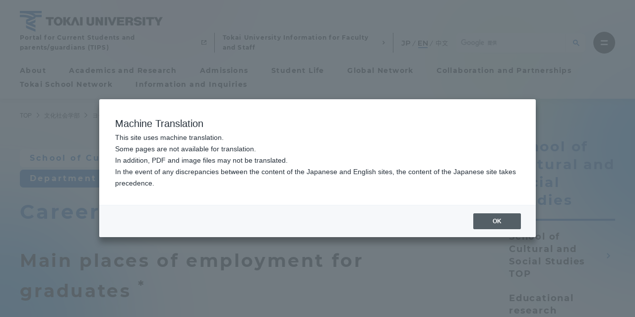

--- FILE ---
content_type: image/svg+xml
request_url: https://www.u-tokai.ac.jp/content/themes/tokai-univ-ug-grad/assets/images/ug-grad-menu-icon_department-menu.svg?version=1643864006
body_size: 1078
content:
<svg xmlns="http://www.w3.org/2000/svg" viewBox="0 0 120 120"><defs><style>.cls-2{fill:#fff}</style></defs><path d="M69 7A60 60 0 1 1 9 67 60 60 0 0 1 69 7Z" transform="translate(-9 -7)" style="fill:#0358a9"/><path class="cls-2" d="M47.74 95.06v-8.4l-4.14 6.91h-1.46L38 86.84v8.22h-3v-14h2.68l5.24 8.69 5.16-8.69h2.66v14ZM66.94 92.46v2.6H56.1v-14h10.58v2.6h-7.36v3h6.5v2.52h-6.5v3.24ZM84.36 81.06v14H81.7l-7-8.5v8.5h-3.2v-14h2.7l7 8.5v-8.5ZM91.23 93.64a6.42 6.42 0 0 1-1.67-4.74v-7.84h3.24v7.72q0 3.77 3.12 3.76a2.93 2.93 0 0 0 2.32-.91 4.27 4.27 0 0 0 .8-2.85v-7.72h3.2v7.84a6.62 6.62 0 0 1-11 4.74ZM51.9 57.93v3.93c0 .53-.19.61-1.35.61a25.91 25.91 0 0 1-3.29-.27 10.32 10.32 0 0 1 .88 2.8c1.37.08 2.25.11 2.6.11 2.38 0 3.28-.22 3.73-.88a2.57 2.57 0 0 0 .35-1.67v-4.63h6.88a27.77 27.77 0 0 1 3.29.16v-2.94a22.2 22.2 0 0 1-3.26.19h-6.92a36.71 36.71 0 0 0 5.3-3.87l1-.8-1.5-1.67a12.32 12.32 0 0 1-2 .11h-8.79a19.9 19.9 0 0 1-2.67-.11v2.65a26 26 0 0 1 2.65-.11h7.29A14 14 0 0 1 53 53.7h-1.18a13.94 13.94 0 0 1 .08 1.45v.19h-7.21a23 23 0 0 1-3.21-.19v2.94a27 27 0 0 1 3.24-.16Zm-7.08-13.09a25 25 0 0 1-3.12-.1 17.91 17.91 0 0 1 .11 2.2v2.44a11.66 11.66 0 0 1-.14 2h2.89v-4.07h17.28v4.11h2.88a17 17 0 0 1-.13-2v-2.48a16.13 16.13 0 0 1 .11-2.2 32.27 32.27 0 0 1-3.26.1h-1.19a27.27 27.27 0 0 0 2-3.18l-2.86-.8a17.73 17.73 0 0 1-2.17 4H55a21 21 0 0 0-1.83-4.11l-2.76.77A15.78 15.78 0 0 1 52 44.84h-2.83a19.87 19.87 0 0 0-2.41-3.78l-2.68.79a15 15 0 0 1 2 3ZM88.6 56l-6.39 1.43a11.06 11.06 0 0 1-2.35.37h-.14l.35 3.08c.85-.24 1.71-.46 2.57-.67l6-1.32v3.29a19.56 19.56 0 0 1-.16 3.15h3.21a19.26 19.26 0 0 1-.16-3.13v-4h.21a21.44 21.44 0 0 1 2.52-.45l-.26-3.1a13.39 13.39 0 0 1-2.49.72V43.94a18.29 18.29 0 0 1 .16-3h-3.23A18.65 18.65 0 0 1 88.6 44Zm-14.42-8.27h-1.67a11.91 11.91 0 0 1-2.38-.16v2.89a13 13 0 0 1 2.33-.16h1.38a19.85 19.85 0 0 1-1.27 3 16.41 16.41 0 0 1-3 4.29 9.57 9.57 0 0 1 1.57 2.76 18.48 18.48 0 0 0 3.2-6c-.13 2-.16 2.75-.16 3.36v4.3a27.48 27.48 0 0 1-.18 3.3h3.13a23.73 23.73 0 0 1-.13-3.26v-5.2c0-1.62-.08-2.78-.13-3.45a11.63 11.63 0 0 0 2.48 3.6 9.71 9.71 0 0 1 1.43-2.6 11.26 11.26 0 0 1-3.65-4.13h1.27a11.26 11.26 0 0 1 2 .13v-2.8a9.84 9.84 0 0 1-2 .13H77v-3.26c1.33-.37 2.63-.8 3.34-1.08a1.38 1.38 0 0 1 .43-.19l-1.65-2.44c-1.59 1-4.74 1.8-9 2.25a8.14 8.14 0 0 1 1 2.55c1.56-.21 2-.27 3.1-.48Zm7.16-3.2a22.46 22.46 0 0 1 5 4.37l1.8-2.39A27 27 0 0 0 83 42.35Zm-.9 6.57a24.55 24.55 0 0 1 5 4.34l1.67-2.35a34 34 0 0 0-5-4.11Z" transform="translate(-9 -7)"/></svg>
